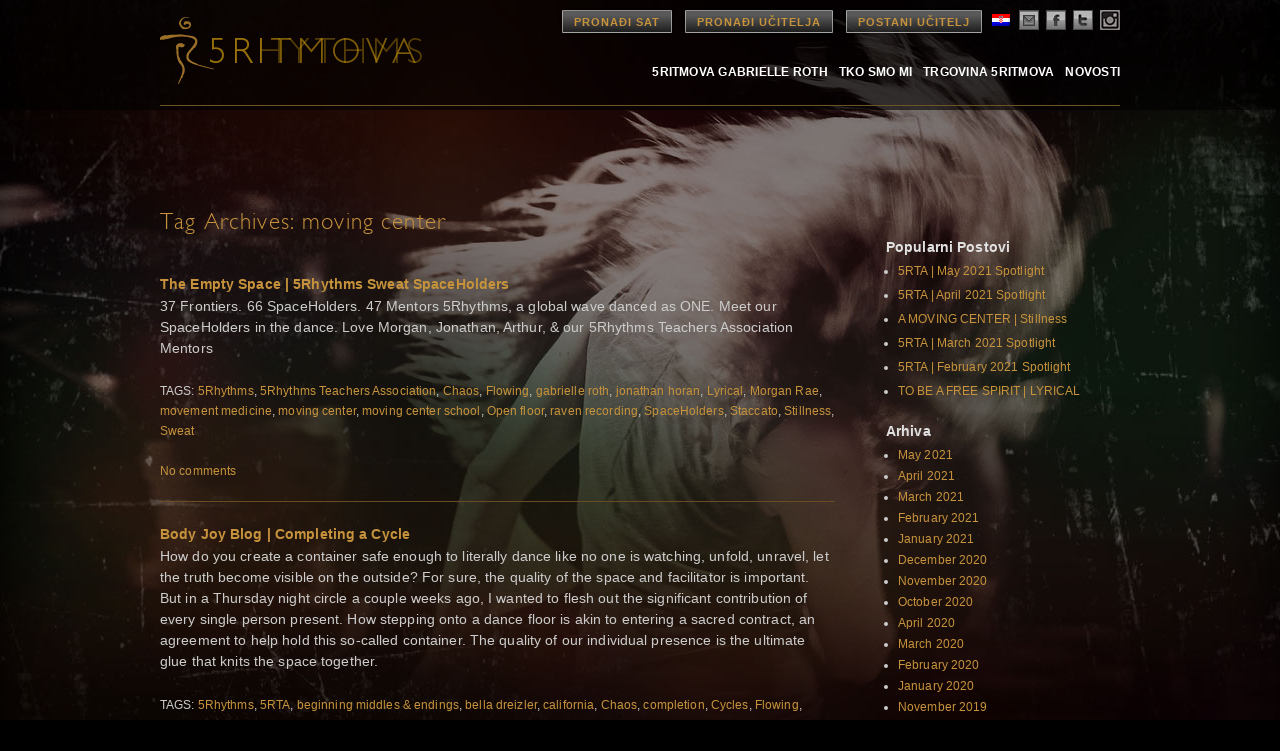

--- FILE ---
content_type: text/html; charset=UTF-8
request_url: https://www.5rhythms.com/hr/tag/moving-center-hr/
body_size: 12624
content:

<!DOCTYPE html>
<!--[if IE 6]>
<html id="ie6" lang="hr">
<![endif]-->
<!--[if IE 7]>
<html id="ie7" lang="hr">
<![endif]-->
<!--[if IE 8]>
<html id="ie8" lang="hr">
<![endif]-->
<!--[if !(IE 6) | !(IE 7) | !(IE 8)  ]><!-->
<html lang="hr">
<!--<![endif]-->
<head>
<meta charset="UTF-8" />
<title>
5Ritmova | moving center</title>

<link rel="stylesheet" href="https://www.5rhythms.com/wp-content/plugins/sitepress-multilingual-cms/res/css/language-selector.css?v=3.1.5" type="text/css" media="all" />

<meta name="keywords" content="5Ritmova | moving center, 5Rhythms, 5Rhythms Teachers Association, Chaos, Flowing, gabrielle roth, jonathan horan, Lyrical, Morgan Rae, movement medicine, moving center, moving center school, Open floor, raven recording, SpaceHolders, Staccato, Stillness, Sweat" >
<meta name="description" content="5Ritmova | moving center - 37 Frontiers. 66 SpaceHolders. 47 Mentors 5Rhythms, a global wave danced as ONE. Meet our SpaceHolders in the dance. Love Morgan, Jonathan, Arthur, &#038; our 5Rhythms Teachers Association Mentors" />

<link rel="image_src" href="https://www.5rhythms.com/wp-content/uploads/emptyspace.jpg" />

<meta property="og:site_name" content="5Ritmova | moving center" />
<meta property="og:type" content="article" />
<meta property="og:title" content="5Ritmova | moving center" />
<meta property="og:url" content="https://www.5rhythms.com/hr/news-hr/the-empty-space-5rhythms-sweat-spaceholders/"/>
<meta property="og:description" content="5Ritmova | moving center - 37 Frontiers. 66 SpaceHolders. 47 Mentors 5Rhythms, a global wave danced as ONE. Meet our SpaceHolders in the dance. Love Morgan, Jonathan, Arthur, &#038; our 5Rhythms Teachers Association Mentors" />
<meta property="og:image" content="https://www.5rhythms.com/wp-content/uploads/emptyspace.jpg" />

<meta name="apple-itunes-app" content="app-id=1190391524">

<link rel="shortcut icon" href="https://www.5rhythms.com/hr//favicon.ico" />

<link rel="profile" href="http://gmpg.org/xfn/11" />
<link rel="stylesheet" type="text/css" media="all" href="https://www.5rhythms.com/wp-content/themes/5R/style.css" />
<link rel="stylesheet" type="text/css" media="all" href="https://www.5rhythms.com/wp-content/themes/5R/typography.css" />
<link rel="stylesheet" type="text/css" media="all" href='https://www.5rhythms.com/wp-content/themes/5R/jquery-ui.css' />

<link rel="pingback" href="https://www.5rhythms.com/xmlrpc.php" />
<!--[if IE]>
   <style type="text/css">
   header[role=banner] {
        background-image: url('https://www.5rhythms.com/wp-content/themes/5R/images/bg-header.png');

    }
    footer[role=banner] #mailing-list{
       background:transparent;
       filter:progid:DXImageTransform.Microsoft.gradient(startColorstr=#6062461a,endColorstr=#6062461a);
       zoom: 1;
    }


    </style>
<![endif]-->

<!--[if lte IE 7]>
    <script type="text/javascript">
      window.location = "https://www.5rhythms.com/hr//ie.php";
    </script>
 <![endif]-->

<!--[if IE]>
<script src="https://www.5rhythms.com/wp-content/themes/5R/js/selectivizr-min.js" type="text/javascript"></script>
<![endif]-->

<!--[if lt IE 9]>
<script src="https://www.5rhythms.com/wp-content/themes/5R/js/html5.js" type="text/javascript"></script>
<![endif]-->
<meta name='robots' content='max-image-preview:large' />
<link rel='dns-prefetch' href='//www.5rhythms.com' />
<link rel="alternate" type="application/rss+xml" title="5Ritmova &raquo; Feed" href="https://www.5rhythms.com/hr/feed/" />
<link rel="alternate" type="application/rss+xml" title="5Ritmova &raquo; Comments Feed" href="https://www.5rhythms.com/hr/comments/feed/" />
<link rel="alternate" type="application/rss+xml" title="5Ritmova &raquo; moving center @hr Tag Feed" href="https://www.5rhythms.com/hr/tag/moving-center-hr/feed/" />
<script type="text/javascript">
window._wpemojiSettings = {"baseUrl":"https:\/\/s.w.org\/images\/core\/emoji\/14.0.0\/72x72\/","ext":".png","svgUrl":"https:\/\/s.w.org\/images\/core\/emoji\/14.0.0\/svg\/","svgExt":".svg","source":{"concatemoji":"https:\/\/www.5rhythms.com\/wp-includes\/js\/wp-emoji-release.min.js?ver=6.2.2"}};
/*! This file is auto-generated */
!function(e,a,t){var n,r,o,i=a.createElement("canvas"),p=i.getContext&&i.getContext("2d");function s(e,t){p.clearRect(0,0,i.width,i.height),p.fillText(e,0,0);e=i.toDataURL();return p.clearRect(0,0,i.width,i.height),p.fillText(t,0,0),e===i.toDataURL()}function c(e){var t=a.createElement("script");t.src=e,t.defer=t.type="text/javascript",a.getElementsByTagName("head")[0].appendChild(t)}for(o=Array("flag","emoji"),t.supports={everything:!0,everythingExceptFlag:!0},r=0;r<o.length;r++)t.supports[o[r]]=function(e){if(p&&p.fillText)switch(p.textBaseline="top",p.font="600 32px Arial",e){case"flag":return s("\ud83c\udff3\ufe0f\u200d\u26a7\ufe0f","\ud83c\udff3\ufe0f\u200b\u26a7\ufe0f")?!1:!s("\ud83c\uddfa\ud83c\uddf3","\ud83c\uddfa\u200b\ud83c\uddf3")&&!s("\ud83c\udff4\udb40\udc67\udb40\udc62\udb40\udc65\udb40\udc6e\udb40\udc67\udb40\udc7f","\ud83c\udff4\u200b\udb40\udc67\u200b\udb40\udc62\u200b\udb40\udc65\u200b\udb40\udc6e\u200b\udb40\udc67\u200b\udb40\udc7f");case"emoji":return!s("\ud83e\udef1\ud83c\udffb\u200d\ud83e\udef2\ud83c\udfff","\ud83e\udef1\ud83c\udffb\u200b\ud83e\udef2\ud83c\udfff")}return!1}(o[r]),t.supports.everything=t.supports.everything&&t.supports[o[r]],"flag"!==o[r]&&(t.supports.everythingExceptFlag=t.supports.everythingExceptFlag&&t.supports[o[r]]);t.supports.everythingExceptFlag=t.supports.everythingExceptFlag&&!t.supports.flag,t.DOMReady=!1,t.readyCallback=function(){t.DOMReady=!0},t.supports.everything||(n=function(){t.readyCallback()},a.addEventListener?(a.addEventListener("DOMContentLoaded",n,!1),e.addEventListener("load",n,!1)):(e.attachEvent("onload",n),a.attachEvent("onreadystatechange",function(){"complete"===a.readyState&&t.readyCallback()})),(e=t.source||{}).concatemoji?c(e.concatemoji):e.wpemoji&&e.twemoji&&(c(e.twemoji),c(e.wpemoji)))}(window,document,window._wpemojiSettings);
</script>
<style type="text/css">
img.wp-smiley,
img.emoji {
	display: inline !important;
	border: none !important;
	box-shadow: none !important;
	height: 1em !important;
	width: 1em !important;
	margin: 0 0.07em !important;
	vertical-align: -0.1em !important;
	background: none !important;
	padding: 0 !important;
}
</style>
	<link rel='stylesheet' id='sbi_styles-css' href='https://www.5rhythms.com/wp-content/plugins/instagram-feed/css/sbi-styles.min.css?ver=6.1.5' type='text/css' media='all' />
<link rel='stylesheet' id='flagallery-css' href='https://www.5rhythms.com/wp-content/plugins/flash-album-gallery/assets/flagallery.css?ver=6.0.2' type='text/css' media='all' />
<link rel='stylesheet' id='wp-block-library-css' href='https://www.5rhythms.com/wp-includes/css/dist/block-library/style.min.css?ver=6.2.2' type='text/css' media='all' />
<link rel='stylesheet' id='classic-theme-styles-css' href='https://www.5rhythms.com/wp-includes/css/classic-themes.min.css?ver=6.2.2' type='text/css' media='all' />
<style id='global-styles-inline-css' type='text/css'>
body{--wp--preset--color--black: #000000;--wp--preset--color--cyan-bluish-gray: #abb8c3;--wp--preset--color--white: #ffffff;--wp--preset--color--pale-pink: #f78da7;--wp--preset--color--vivid-red: #cf2e2e;--wp--preset--color--luminous-vivid-orange: #ff6900;--wp--preset--color--luminous-vivid-amber: #fcb900;--wp--preset--color--light-green-cyan: #7bdcb5;--wp--preset--color--vivid-green-cyan: #00d084;--wp--preset--color--pale-cyan-blue: #8ed1fc;--wp--preset--color--vivid-cyan-blue: #0693e3;--wp--preset--color--vivid-purple: #9b51e0;--wp--preset--gradient--vivid-cyan-blue-to-vivid-purple: linear-gradient(135deg,rgba(6,147,227,1) 0%,rgb(155,81,224) 100%);--wp--preset--gradient--light-green-cyan-to-vivid-green-cyan: linear-gradient(135deg,rgb(122,220,180) 0%,rgb(0,208,130) 100%);--wp--preset--gradient--luminous-vivid-amber-to-luminous-vivid-orange: linear-gradient(135deg,rgba(252,185,0,1) 0%,rgba(255,105,0,1) 100%);--wp--preset--gradient--luminous-vivid-orange-to-vivid-red: linear-gradient(135deg,rgba(255,105,0,1) 0%,rgb(207,46,46) 100%);--wp--preset--gradient--very-light-gray-to-cyan-bluish-gray: linear-gradient(135deg,rgb(238,238,238) 0%,rgb(169,184,195) 100%);--wp--preset--gradient--cool-to-warm-spectrum: linear-gradient(135deg,rgb(74,234,220) 0%,rgb(151,120,209) 20%,rgb(207,42,186) 40%,rgb(238,44,130) 60%,rgb(251,105,98) 80%,rgb(254,248,76) 100%);--wp--preset--gradient--blush-light-purple: linear-gradient(135deg,rgb(255,206,236) 0%,rgb(152,150,240) 100%);--wp--preset--gradient--blush-bordeaux: linear-gradient(135deg,rgb(254,205,165) 0%,rgb(254,45,45) 50%,rgb(107,0,62) 100%);--wp--preset--gradient--luminous-dusk: linear-gradient(135deg,rgb(255,203,112) 0%,rgb(199,81,192) 50%,rgb(65,88,208) 100%);--wp--preset--gradient--pale-ocean: linear-gradient(135deg,rgb(255,245,203) 0%,rgb(182,227,212) 50%,rgb(51,167,181) 100%);--wp--preset--gradient--electric-grass: linear-gradient(135deg,rgb(202,248,128) 0%,rgb(113,206,126) 100%);--wp--preset--gradient--midnight: linear-gradient(135deg,rgb(2,3,129) 0%,rgb(40,116,252) 100%);--wp--preset--duotone--dark-grayscale: url('#wp-duotone-dark-grayscale');--wp--preset--duotone--grayscale: url('#wp-duotone-grayscale');--wp--preset--duotone--purple-yellow: url('#wp-duotone-purple-yellow');--wp--preset--duotone--blue-red: url('#wp-duotone-blue-red');--wp--preset--duotone--midnight: url('#wp-duotone-midnight');--wp--preset--duotone--magenta-yellow: url('#wp-duotone-magenta-yellow');--wp--preset--duotone--purple-green: url('#wp-duotone-purple-green');--wp--preset--duotone--blue-orange: url('#wp-duotone-blue-orange');--wp--preset--font-size--small: 13px;--wp--preset--font-size--medium: 20px;--wp--preset--font-size--large: 36px;--wp--preset--font-size--x-large: 42px;--wp--preset--spacing--20: 0.44rem;--wp--preset--spacing--30: 0.67rem;--wp--preset--spacing--40: 1rem;--wp--preset--spacing--50: 1.5rem;--wp--preset--spacing--60: 2.25rem;--wp--preset--spacing--70: 3.38rem;--wp--preset--spacing--80: 5.06rem;--wp--preset--shadow--natural: 6px 6px 9px rgba(0, 0, 0, 0.2);--wp--preset--shadow--deep: 12px 12px 50px rgba(0, 0, 0, 0.4);--wp--preset--shadow--sharp: 6px 6px 0px rgba(0, 0, 0, 0.2);--wp--preset--shadow--outlined: 6px 6px 0px -3px rgba(255, 255, 255, 1), 6px 6px rgba(0, 0, 0, 1);--wp--preset--shadow--crisp: 6px 6px 0px rgba(0, 0, 0, 1);}:where(.is-layout-flex){gap: 0.5em;}body .is-layout-flow > .alignleft{float: left;margin-inline-start: 0;margin-inline-end: 2em;}body .is-layout-flow > .alignright{float: right;margin-inline-start: 2em;margin-inline-end: 0;}body .is-layout-flow > .aligncenter{margin-left: auto !important;margin-right: auto !important;}body .is-layout-constrained > .alignleft{float: left;margin-inline-start: 0;margin-inline-end: 2em;}body .is-layout-constrained > .alignright{float: right;margin-inline-start: 2em;margin-inline-end: 0;}body .is-layout-constrained > .aligncenter{margin-left: auto !important;margin-right: auto !important;}body .is-layout-constrained > :where(:not(.alignleft):not(.alignright):not(.alignfull)){max-width: var(--wp--style--global--content-size);margin-left: auto !important;margin-right: auto !important;}body .is-layout-constrained > .alignwide{max-width: var(--wp--style--global--wide-size);}body .is-layout-flex{display: flex;}body .is-layout-flex{flex-wrap: wrap;align-items: center;}body .is-layout-flex > *{margin: 0;}:where(.wp-block-columns.is-layout-flex){gap: 2em;}.has-black-color{color: var(--wp--preset--color--black) !important;}.has-cyan-bluish-gray-color{color: var(--wp--preset--color--cyan-bluish-gray) !important;}.has-white-color{color: var(--wp--preset--color--white) !important;}.has-pale-pink-color{color: var(--wp--preset--color--pale-pink) !important;}.has-vivid-red-color{color: var(--wp--preset--color--vivid-red) !important;}.has-luminous-vivid-orange-color{color: var(--wp--preset--color--luminous-vivid-orange) !important;}.has-luminous-vivid-amber-color{color: var(--wp--preset--color--luminous-vivid-amber) !important;}.has-light-green-cyan-color{color: var(--wp--preset--color--light-green-cyan) !important;}.has-vivid-green-cyan-color{color: var(--wp--preset--color--vivid-green-cyan) !important;}.has-pale-cyan-blue-color{color: var(--wp--preset--color--pale-cyan-blue) !important;}.has-vivid-cyan-blue-color{color: var(--wp--preset--color--vivid-cyan-blue) !important;}.has-vivid-purple-color{color: var(--wp--preset--color--vivid-purple) !important;}.has-black-background-color{background-color: var(--wp--preset--color--black) !important;}.has-cyan-bluish-gray-background-color{background-color: var(--wp--preset--color--cyan-bluish-gray) !important;}.has-white-background-color{background-color: var(--wp--preset--color--white) !important;}.has-pale-pink-background-color{background-color: var(--wp--preset--color--pale-pink) !important;}.has-vivid-red-background-color{background-color: var(--wp--preset--color--vivid-red) !important;}.has-luminous-vivid-orange-background-color{background-color: var(--wp--preset--color--luminous-vivid-orange) !important;}.has-luminous-vivid-amber-background-color{background-color: var(--wp--preset--color--luminous-vivid-amber) !important;}.has-light-green-cyan-background-color{background-color: var(--wp--preset--color--light-green-cyan) !important;}.has-vivid-green-cyan-background-color{background-color: var(--wp--preset--color--vivid-green-cyan) !important;}.has-pale-cyan-blue-background-color{background-color: var(--wp--preset--color--pale-cyan-blue) !important;}.has-vivid-cyan-blue-background-color{background-color: var(--wp--preset--color--vivid-cyan-blue) !important;}.has-vivid-purple-background-color{background-color: var(--wp--preset--color--vivid-purple) !important;}.has-black-border-color{border-color: var(--wp--preset--color--black) !important;}.has-cyan-bluish-gray-border-color{border-color: var(--wp--preset--color--cyan-bluish-gray) !important;}.has-white-border-color{border-color: var(--wp--preset--color--white) !important;}.has-pale-pink-border-color{border-color: var(--wp--preset--color--pale-pink) !important;}.has-vivid-red-border-color{border-color: var(--wp--preset--color--vivid-red) !important;}.has-luminous-vivid-orange-border-color{border-color: var(--wp--preset--color--luminous-vivid-orange) !important;}.has-luminous-vivid-amber-border-color{border-color: var(--wp--preset--color--luminous-vivid-amber) !important;}.has-light-green-cyan-border-color{border-color: var(--wp--preset--color--light-green-cyan) !important;}.has-vivid-green-cyan-border-color{border-color: var(--wp--preset--color--vivid-green-cyan) !important;}.has-pale-cyan-blue-border-color{border-color: var(--wp--preset--color--pale-cyan-blue) !important;}.has-vivid-cyan-blue-border-color{border-color: var(--wp--preset--color--vivid-cyan-blue) !important;}.has-vivid-purple-border-color{border-color: var(--wp--preset--color--vivid-purple) !important;}.has-vivid-cyan-blue-to-vivid-purple-gradient-background{background: var(--wp--preset--gradient--vivid-cyan-blue-to-vivid-purple) !important;}.has-light-green-cyan-to-vivid-green-cyan-gradient-background{background: var(--wp--preset--gradient--light-green-cyan-to-vivid-green-cyan) !important;}.has-luminous-vivid-amber-to-luminous-vivid-orange-gradient-background{background: var(--wp--preset--gradient--luminous-vivid-amber-to-luminous-vivid-orange) !important;}.has-luminous-vivid-orange-to-vivid-red-gradient-background{background: var(--wp--preset--gradient--luminous-vivid-orange-to-vivid-red) !important;}.has-very-light-gray-to-cyan-bluish-gray-gradient-background{background: var(--wp--preset--gradient--very-light-gray-to-cyan-bluish-gray) !important;}.has-cool-to-warm-spectrum-gradient-background{background: var(--wp--preset--gradient--cool-to-warm-spectrum) !important;}.has-blush-light-purple-gradient-background{background: var(--wp--preset--gradient--blush-light-purple) !important;}.has-blush-bordeaux-gradient-background{background: var(--wp--preset--gradient--blush-bordeaux) !important;}.has-luminous-dusk-gradient-background{background: var(--wp--preset--gradient--luminous-dusk) !important;}.has-pale-ocean-gradient-background{background: var(--wp--preset--gradient--pale-ocean) !important;}.has-electric-grass-gradient-background{background: var(--wp--preset--gradient--electric-grass) !important;}.has-midnight-gradient-background{background: var(--wp--preset--gradient--midnight) !important;}.has-small-font-size{font-size: var(--wp--preset--font-size--small) !important;}.has-medium-font-size{font-size: var(--wp--preset--font-size--medium) !important;}.has-large-font-size{font-size: var(--wp--preset--font-size--large) !important;}.has-x-large-font-size{font-size: var(--wp--preset--font-size--x-large) !important;}
.wp-block-navigation a:where(:not(.wp-element-button)){color: inherit;}
:where(.wp-block-columns.is-layout-flex){gap: 2em;}
.wp-block-pullquote{font-size: 1.5em;line-height: 1.6;}
</style>
<link rel='stylesheet' id='contact-form-7-css' href='https://www.5rhythms.com/wp-content/plugins/contact-form-7/includes/css/styles.css?ver=5.7.7' type='text/css' media='all' />
<link rel='stylesheet' id='email-subscribers-css' href='https://www.5rhythms.com/wp-content/plugins/email-subscribers/lite/public/css/email-subscribers-public.css?ver=5.6.8' type='text/css' media='all' />
<script type='text/javascript' src='https://www.5rhythms.com/wp-includes/js/jquery/jquery.min.js?ver=3.6.4' id='jquery-core-js'></script>
<script type='text/javascript' src='https://www.5rhythms.com/wp-includes/js/jquery/jquery-migrate.min.js?ver=3.4.0' id='jquery-migrate-js'></script>
<link rel="https://api.w.org/" href="https://www.5rhythms.com/wp-json/" /><link rel="alternate" type="application/json" href="https://www.5rhythms.com/wp-json/wp/v2/tags/933" /><link rel="EditURI" type="application/rsd+xml" title="RSD" href="https://www.5rhythms.com/xmlrpc.php?rsd" />
<link rel="wlwmanifest" type="application/wlwmanifest+xml" href="https://www.5rhythms.com/wp-includes/wlwmanifest.xml" />
<meta name="generator" content="WordPress 6.2.2" />
<meta name="cdp-version" content="1.3.6" /><meta name="generator" content="WPML ver:3.1.5 stt:22,39,1,2;0" />
<link rel="alternate" hreflang="en-US" href="https://www.5rhythms.com/tag/moving-center/" />
<link rel="alternate" hreflang="hr" href="https://www.5rhythms.com/hr/tag/moving-center-hr/" />
<link rel="alternate" hreflang="es-ES" href="https://www.5rhythms.com/es/tag/moving-center-es/" />

<!-- <meta name='Grand Flagallery' content='6.0.2' /> -->

<style type="text/css">																						
</style>
<!-- Meta Pixel Code -->
<script type='text/javascript'>
!function(f,b,e,v,n,t,s){if(f.fbq)return;n=f.fbq=function(){n.callMethod?
n.callMethod.apply(n,arguments):n.queue.push(arguments)};if(!f._fbq)f._fbq=n;
n.push=n;n.loaded=!0;n.version='2.0';n.queue=[];t=b.createElement(e);t.async=!0;
t.src=v;s=b.getElementsByTagName(e)[0];s.parentNode.insertBefore(t,s)}(window,
document,'script','https://connect.facebook.net/en_US/fbevents.js?v=next');
</script>
<!-- End Meta Pixel Code -->

      <script type='text/javascript'>
        var url = window.location.href + '?ob=open-bridge';
        fbq('set', 'openbridge', '1122705984483620', url);
      </script>
    <script type='text/javascript'>fbq('init', '1122705984483620', {}, {
    "agent": "wordpress-6.2.2-3.0.11"
})</script><script type='text/javascript'>
    fbq('track', 'PageView', []);
  </script>
<!-- Meta Pixel Code -->
<noscript>
<img height="1" width="1" style="display:none" alt="fbpx"
src="https://www.facebook.com/tr?id=1122705984483620&ev=PageView&noscript=1" />
</noscript>
<!-- End Meta Pixel Code -->
<style type="text/css">.recentcomments a{display:inline !important;padding:0 !important;margin:0 !important;}</style><script type='text/javascript' src='https://www.5rhythms.com/wp-content/themes/5R/js/GoogleAnalytics.js'></script>
<script type='text/javascript' src="https://www.5rhythms.com/wp-content/themes/5R/js/jquery.min.js"></script>
<script type='text/javascript' src='https://www.5rhythms.com/wp-content/themes/5R/js/jquery-ui.min.js'></script>

<script src="https://www.5rhythms.com/wp-content/themes/5R/js/popup.js"></script>


<script type="text/javascript">
jQuery(document).ready(function()
{
		$( '#site-fade' ).fadeIn("medium");
});
</script>

<style type="text/css">
#site-fade { display:none; }
</style>

<style>
section.logosec {
  position: relative;
  float:left;
}

section.logosec img {
	position: absolute;
}

.logo img.top {
	opacity: 0;
	animation-name: fadeIn;
	animation-timing-function: ease-in-out;
	animation-iteration-count: infinite;
	animation-duration: 5s;
	animation-direction: alternate;
	animation-delay: 1s;
	animation-fill-mode: forwards;
}

.logo img.bottom {
	animation-name: fadeOut;
	animation-timing-function: ease-in-out;
	animation-iteration-count: infinite;
	animation-duration: 5s;
	animation-direction: alternate;
	animation-delay: 1s;
	animation-fill-mode: forwards;
}

@keyframes fadeOut {
	0% {
		opacity: 1;
	}
	25% {
		opacity: 1;
	}
	75% {
		opacity: 0;
	}
	100% {
		opacity: 0;
	}
}

@keyframes fadeIn {
	0% {
		opacity: 0;
	}
	25% {
		opacity: 0;
	}
	75% {
		opacity: 1;
	}
	100% {
		opacity: 1;
	}
}
</style>
</head>

<body class="archive tag tag-moving-center-hr tag-933" id="the-empty-space-5rhythms-sweat-spaceholders">

<!-- ////////////////////////// BEGIN GLOBAL WRAPPER //////////////////////////-->
<div id="container">
<div id="global-wrap">
<div class="wrapper the-empty-space-5rhythms-sweat-spaceholders ">
<!--header-->
<header role="banner">
  <div class="site-header">
    <!--logo-->
    		<section class="logosec">
			<div class="logo"> <a href="https://www.5rhythms.com/hr/" title="5Ritmova" rel="home" > <img class="bottom" src="https://www.5rhythms.com/wp-content/themes/5R/images/5r-logo.png"><img class="top" src="https://www.5rhythms.com/wp-content/themes/5R/images/5r-logo-hr.png"> </a> </div>
		</section>
	    <!--main-nav-->
    <nav id="access" role="navigation">

      <!--top nav-->
      <div class="top-navigation">

      <a href="https://www.5rhythms.com/hr//EventSearch.php" class="btn dark">PRONAĐI SAT</a>
      <a href="https://www.5rhythms.com/hr//TeacherSearch.php" class="btn dark">PRONAĐI UČITELJA</a>
      <a href="https://www.5rhythms.com/hr//gabrielle-roths-5rhythms/the-dancing-path/teacher-trainings/" class="btn dark">POSTANI UČITELJ</a>
        <ul class="social-links">
          <li><div id="lang_sel"  >
    <ul>
        <li><a href="#" class="lang_sel_sel icl-hr">
                            
            <img  class="iclflag" src="https://www.5rhythms.com/wp-content/plugins/sitepress-multilingual-cms/res/flags/hr.png" alt="hr"  title="Hrvatski" />                                
            &nbsp;</a>                                    
            <ul>
                                                <li class="icl-en">          
                    <a href="https://www.5rhythms.com/tag/moving-center/">
                                    
                    <img  class="iclflag" src="https://www.5rhythms.com/wp-content/plugins/sitepress-multilingual-cms/res/flags/en.png" alt="en" title="English" />&nbsp;                    
                                                            </a>
                </li>
                                <li class="icl-es">          
                    <a href="https://www.5rhythms.com/es/tag/moving-center-es/">
                                    
                    <img  class="iclflag" src="https://www.5rhythms.com/wp-content/plugins/sitepress-multilingual-cms/res/flags/es.png" alt="es" title="Español" />&nbsp;                    
                                                            </a>
                </li>
                            </ul>            
             
                    </li>
    </ul>    
</div>
</li>
          <li><a href="#join" class="email" alt="email"  name="modal2"></a></li>
          <li><a href="https://www.facebook.com/5rhythms" class="facebook"  target="_blank" alt="facebook"></a></li>
          <li><a href="https://twitter.com/5Rhythms" target="_blank" class="twitter" alt="twitter"></a></li>
          <li><a href="https://instagram.com/5rhythms/" target="_blank" class="instagram" alt="instagram"></a></li>
        </ul>
      </div>

      <!--main-nav-->
      <ul id="main-navigation">
                 <ul id="menu-primary-navigation-hr" class="menu"><li id="menu-item-5259" class="menu-item menu-item-type-post_type menu-item-object-page menu-item-5259"><a href="https://www.5rhythms.com/hr/gabrielle-roths-5rhythms/">5Ritmova Gabrielle Roth</a></li>
          <li id="menu-item-5261" class="menu-item menu-item-type-post_type menu-item-object-page menu-item-5261"><a href="https://www.5rhythms.com/hr/who-we-are/">Tko smo mi</a></li>
          <li id="menu-item-5265" class="menu-item menu-item-type-post_type menu-item-object-page menu-item-5265"><a href="https://www.5rhythms.com/hr/shop/">Trgovina 5RITMOVA</a></li>
          <li id="menu-item-5267" class="menu-item menu-item-type-taxonomy menu-item-object-category menu-item-5267"><a href="https://www.5rhythms.com/hr/./news-hr/">Novosti</a></li>
        </ul>
            </ul>
    </nav>


<div class="clear"></div>
<div id="secondary-navigation-holder">
    <ul id="secondary-navigation">
      </ul>
</div>

</div>
</header>
<div class="clear"></div>
<div id="site-fade" style="min-height:900px;position:relative;top: 0px;left: 0px; width:100%; height: auto; ">


<div class="container" id="post">
<!-- content -->
    	<div class="content page line-btm">

         
         <div>
         <div class="col-9">

			
				<header class="page-header">
					<h1 class="page-title">Tag Archives: <span>moving center</span></h1>

									</header>

				
								
					<h4 class="entry-title"><a href="https://www.5rhythms.com/hr/news-hr/the-empty-space-5rhythms-sweat-spaceholders/" title="Permalink to The Empty Space | 5Rhythms Sweat SpaceHolders" rel="bookmark">The Empty Space | 5Rhythms Sweat SpaceHolders</a></h4>
                
                <p>37 Frontiers. 66 SpaceHolders. 47 Mentors 5Rhythms, a global wave danced as ONE. Meet our SpaceHolders in the dance. Love Morgan, Jonathan, Arthur, &#038; our 5Rhythms Teachers Association Mentors</p>
              TAGS: <a href="https://www.5rhythms.com/hr/tag/5rhythms-hr/" rel="tag">5Rhythms</a>, <a href="https://www.5rhythms.com/hr/tag/5rhythms-teachers-association-hr/" rel="tag">5Rhythms Teachers Association</a>, <a href="https://www.5rhythms.com/hr/tag/chaos-hr/" rel="tag">Chaos</a>, <a href="https://www.5rhythms.com/hr/tag/flowing-hr/" rel="tag">Flowing</a>, <a href="https://www.5rhythms.com/hr/tag/gabrielle-roth-hr/" rel="tag">gabrielle roth</a>, <a href="https://www.5rhythms.com/hr/tag/jonathan-horan-hr/" rel="tag">jonathan horan</a>, <a href="https://www.5rhythms.com/hr/tag/lyrical-hr/" rel="tag">Lyrical</a>, <a href="https://www.5rhythms.com/hr/tag/morgan-rae-hr/" rel="tag">Morgan Rae</a>, <a href="https://www.5rhythms.com/hr/tag/movement-medicine-hr/" rel="tag">movement medicine</a>, <a href="https://www.5rhythms.com/hr/tag/moving-center-hr/" rel="tag">moving center</a>, <a href="https://www.5rhythms.com/hr/tag/moving-center-school-hr/" rel="tag">moving center school</a>, <a href="https://www.5rhythms.com/hr/tag/open-floor-hr/" rel="tag">Open floor</a>, <a href="https://www.5rhythms.com/hr/tag/raven-recording-hr/" rel="tag">raven recording</a>, <a href="https://www.5rhythms.com/hr/tag/spaceholders-hr/" rel="tag">SpaceHolders</a>, <a href="https://www.5rhythms.com/hr/tag/staccato-hr/" rel="tag">Staccato</a>, <a href="https://www.5rhythms.com/hr/tag/stillness-hr/" rel="tag">Stillness</a>, <a href="https://www.5rhythms.com/hr/tag/sweat-hr/" rel="tag">Sweat</a><div class="clear"></div><br />
              <a href="https://www.5rhythms.com/hr/news-hr/the-empty-space-5rhythms-sweat-spaceholders/#respond"><span class="leave-reply">No comments</span></a>              
                                
                <div class="line"></div>
                				
					<h4 class="entry-title"><a href="https://www.5rhythms.com/hr/news-hr/body-joy-blog-complete-a-cycle/" title="Permalink to Body Joy Blog | Completing a Cycle" rel="bookmark">Body Joy Blog | Completing a Cycle</a></h4>
                
                <p>How do you create a container safe enough to literally dance like no one is watching, unfold, unravel, let the truth become visible on the outside? For sure, the quality of the space and facilitator is important. But in a Thursday night circle a couple weeks ago, I wanted to flesh out the significant contribution of every single person present. How stepping onto a dance floor is akin to entering a sacred contract, an agreement to help hold this so-called container. The quality of our individual presence is the ultimate glue that knits the space together.</p>
              TAGS: <a href="https://www.5rhythms.com/hr/tag/5rhythms-hr/" rel="tag">5Rhythms</a>, <a href="https://www.5rhythms.com/hr/tag/5rta-hr/" rel="tag">5RTA</a>, <a href="https://www.5rhythms.com/hr/tag/beginning-middles-endings-hr/" rel="tag">beginning middles &amp; endings</a>, <a href="https://www.5rhythms.com/hr/tag/bella-dreizler-hr/" rel="tag">bella dreizler</a>, <a href="https://www.5rhythms.com/hr/tag/california-hr/" rel="tag">california</a>, <a href="https://www.5rhythms.com/hr/tag/chaos-hr/" rel="tag">Chaos</a>, <a href="https://www.5rhythms.com/hr/tag/completion-hr/" rel="tag">completion</a>, <a href="https://www.5rhythms.com/hr/tag/cycles-hr/" rel="tag">Cycles</a>, <a href="https://www.5rhythms.com/hr/tag/flowing-hr/" rel="tag">Flowing</a>, <a href="https://www.5rhythms.com/hr/tag/gabrielle-roth-hr/" rel="tag">gabrielle roth</a>, <a href="https://www.5rhythms.com/hr/tag/lyrical-hr/" rel="tag">Lyrical</a>, <a href="https://www.5rhythms.com/hr/tag/moving-center-hr/" rel="tag">moving center</a>, <a href="https://www.5rhythms.com/hr/tag/open-floor-hr/" rel="tag">Open floor</a>, <a href="https://www.5rhythms.com/hr/tag/sacramento-hr/" rel="tag">sacramento</a>, <a href="https://www.5rhythms.com/hr/tag/staccato-hr/" rel="tag">Staccato</a>, <a href="https://www.5rhythms.com/hr/tag/stillness-hr/" rel="tag">Stillness</a><div class="clear"></div><br />
              <a href="https://www.5rhythms.com/hr/news-hr/body-joy-blog-complete-a-cycle/#respond"><span class="leave-reply">No comments</span></a>              
                                
                <div class="line"></div>
                				

		           </div>
           <div class="col-3" style="float:right;">
       <h4>Popularni Postovi</h4>
    <ul>
                      <li style="margin-bottom: 6px;"><a href="https://www.5rhythms.com/hr/news-hr/5rta-may-2021-spotlight/">
          5RTA | May 2021 Spotlight        </a></li>
                      <li style="margin-bottom: 6px;"><a href="https://www.5rhythms.com/hr/news-hr/5rta-april-2021-spotlight/">
          5RTA | April 2021 Spotlight        </a></li>
                      <li style="margin-bottom: 6px;"><a href="https://www.5rhythms.com/hr/news-hr/a-moving-center-stillness/">
          A MOVING CENTER | Stillness        </a></li>
                      <li style="margin-bottom: 6px;"><a href="https://www.5rhythms.com/hr/news-hr/5rta-march-2021-spotlight/">
          5RTA | March 2021 Spotlight        </a></li>
                      <li style="margin-bottom: 6px;"><a href="https://www.5rhythms.com/hr/news-hr/5rta-february-2021-spotlight/">
          5RTA | February 2021 Spotlight        </a></li>
                      <li style="margin-bottom: 6px;"><a href="https://www.5rhythms.com/hr/news-hr/to-be-a-free-spirit-lyrical/">
          TO BE A FREE SPIRIT | LYRICAL        </a></li>
          </ul>
        
    
    
      <h4>Arhiva</h4> 
    <ul>
    	<li><a href='https://www.5rhythms.com/hr/2021/05/'>May 2021</a></li>
	<li><a href='https://www.5rhythms.com/hr/2021/04/'>April 2021</a></li>
	<li><a href='https://www.5rhythms.com/hr/2021/03/'>March 2021</a></li>
	<li><a href='https://www.5rhythms.com/hr/2021/02/'>February 2021</a></li>
	<li><a href='https://www.5rhythms.com/hr/2021/01/'>January 2021</a></li>
	<li><a href='https://www.5rhythms.com/hr/2020/12/'>December 2020</a></li>
	<li><a href='https://www.5rhythms.com/hr/2020/11/'>November 2020</a></li>
	<li><a href='https://www.5rhythms.com/hr/2020/10/'>October 2020</a></li>
	<li><a href='https://www.5rhythms.com/hr/2020/04/'>April 2020</a></li>
	<li><a href='https://www.5rhythms.com/hr/2020/03/'>March 2020</a></li>
	<li><a href='https://www.5rhythms.com/hr/2020/02/'>February 2020</a></li>
	<li><a href='https://www.5rhythms.com/hr/2020/01/'>January 2020</a></li>
	<li><a href='https://www.5rhythms.com/hr/2019/11/'>November 2019</a></li>
	<li><a href='https://www.5rhythms.com/hr/2019/10/'>October 2019</a></li>
	<li><a href='https://www.5rhythms.com/hr/2019/09/'>September 2019</a></li>
	<li><a href='https://www.5rhythms.com/hr/2019/08/'>August 2019</a></li>
	<li><a href='https://www.5rhythms.com/hr/2019/07/'>July 2019</a></li>
	<li><a href='https://www.5rhythms.com/hr/2019/06/'>June 2019</a></li>
	<li><a href='https://www.5rhythms.com/hr/2019/05/'>May 2019</a></li>
	<li><a href='https://www.5rhythms.com/hr/2019/04/'>April 2019</a></li>
	<li><a href='https://www.5rhythms.com/hr/2019/03/'>March 2019</a></li>
	<li><a href='https://www.5rhythms.com/hr/2019/02/'>February 2019</a></li>
	<li><a href='https://www.5rhythms.com/hr/2019/01/'>January 2019</a></li>
	<li><a href='https://www.5rhythms.com/hr/2018/12/'>December 2018</a></li>
	<li><a href='https://www.5rhythms.com/hr/2018/11/'>November 2018</a></li>
	<li><a href='https://www.5rhythms.com/hr/2018/10/'>October 2018</a></li>
	<li><a href='https://www.5rhythms.com/hr/2018/08/'>August 2018</a></li>
	<li><a href='https://www.5rhythms.com/hr/2018/07/'>July 2018</a></li>
	<li><a href='https://www.5rhythms.com/hr/2018/05/'>May 2018</a></li>
	<li><a href='https://www.5rhythms.com/hr/2018/04/'>April 2018</a></li>
	<li><a href='https://www.5rhythms.com/hr/2018/03/'>March 2018</a></li>
	<li><a href='https://www.5rhythms.com/hr/2018/02/'>February 2018</a></li>
	<li><a href='https://www.5rhythms.com/hr/2018/01/'>January 2018</a></li>
	<li><a href='https://www.5rhythms.com/hr/2017/12/'>December 2017</a></li>
	<li><a href='https://www.5rhythms.com/hr/2017/11/'>November 2017</a></li>
	<li><a href='https://www.5rhythms.com/hr/2017/10/'>October 2017</a></li>
	<li><a href='https://www.5rhythms.com/hr/2017/09/'>September 2017</a></li>
	<li><a href='https://www.5rhythms.com/hr/2017/08/'>August 2017</a></li>
	<li><a href='https://www.5rhythms.com/hr/2017/07/'>July 2017</a></li>
	<li><a href='https://www.5rhythms.com/hr/2017/06/'>June 2017</a></li>
	<li><a href='https://www.5rhythms.com/hr/2017/05/'>May 2017</a></li>
	<li><a href='https://www.5rhythms.com/hr/2017/04/'>April 2017</a></li>
	<li><a href='https://www.5rhythms.com/hr/2017/03/'>March 2017</a></li>
	<li><a href='https://www.5rhythms.com/hr/2017/02/'>February 2017</a></li>
	<li><a href='https://www.5rhythms.com/hr/2017/01/'>January 2017</a></li>
	<li><a href='https://www.5rhythms.com/hr/2016/12/'>December 2016</a></li>
	<li><a href='https://www.5rhythms.com/hr/2016/11/'>November 2016</a></li>
	<li><a href='https://www.5rhythms.com/hr/2016/10/'>October 2016</a></li>
	<li><a href='https://www.5rhythms.com/hr/2016/09/'>September 2016</a></li>
	<li><a href='https://www.5rhythms.com/hr/2016/08/'>August 2016</a></li>
	<li><a href='https://www.5rhythms.com/hr/2016/07/'>July 2016</a></li>
	<li><a href='https://www.5rhythms.com/hr/2016/06/'>June 2016</a></li>
	<li><a href='https://www.5rhythms.com/hr/2016/05/'>May 2016</a></li>
	<li><a href='https://www.5rhythms.com/hr/2016/04/'>April 2016</a></li>
	<li><a href='https://www.5rhythms.com/hr/2016/03/'>March 2016</a></li>
	<li><a href='https://www.5rhythms.com/hr/2016/02/'>February 2016</a></li>
	<li><a href='https://www.5rhythms.com/hr/2016/01/'>January 2016</a></li>
	<li><a href='https://www.5rhythms.com/hr/2015/12/'>December 2015</a></li>
	<li><a href='https://www.5rhythms.com/hr/2015/11/'>November 2015</a></li>
	<li><a href='https://www.5rhythms.com/hr/2015/10/'>October 2015</a></li>
	<li><a href='https://www.5rhythms.com/hr/2015/09/'>September 2015</a></li>
	<li><a href='https://www.5rhythms.com/hr/2015/08/'>August 2015</a></li>
	<li><a href='https://www.5rhythms.com/hr/2015/07/'>July 2015</a></li>
    </ul>
    
    <div class="clear"></div>
         </div>
     </div>




<div class="clear"></div>
</div>
			
		</div>
        


        
        
        
 
   <div class="clear"></div>  
<footer role="banner">
<div id="footer_border"></div>

<div id="footer" >

<!-- Mailing List -->
    <div id="mailing-list">
    <div class="content nomargin">
   
    <div class="col-6">
    <h4>PRIJAVI SE I PRIMAJ E-POŠTU</h4><div class="clear"></div>
    Primajte redovne novosti i obavijesti o radionicma i satovima 5Ritmova, pa i više...     </div>
    
    <div class="col-6">
    <a href="#join" class="btn" name="modal">PRIDRUŽI NAM SE SADA</a> 
	<a href="https://teachers.5rhythms.com" class="btn right" target="_blank">Prijava učitelja</a>
	<a href="http://thedancingpath.5rhythms.com" class="btn right middle" target="_blank">Prijava plesača</a>
    </div>
    
    </div>
    </div>
    <!-- end mailing list -->
	
    
    
    <div class="content smallmargin">
   
       <div>
        <ul class="col-2">
                	<li id="menu-item-5301" class="menu-item menu-item-type-post_type menu-item-object-page menu-item-5301"><a href="https://www.5rhythms.com/gabrielle-roths-5rhythms/">5Ritmova Gabrielle Roth</a></li>
<li id="menu-item-5302" class="menu-item menu-item-type-post_type menu-item-object-page menu-item-5302"><a href="https://www.5rhythms.com/hr/gabrielle-roths-5rhythms/what-are-the-5rhythms/">What Are The 5Rhythms</a></li>
<li id="menu-item-5303" class="menu-item menu-item-type-post_type menu-item-object-page menu-item-5303"><a href="https://www.5rhythms.com/hr/gabrielle-roths-5rhythms/why-we-dance-them/">Zašto ih plešemo</a></li>
<li id="menu-item-5304" class="menu-item menu-item-type-post_type menu-item-object-page menu-item-5304"><a href="https://www.5rhythms.com/hr/gabrielle-roths-5rhythms/the-dancing-path/">Plesni Put</a></li>
<li id="menu-item-5305" class="menu-item menu-item-type-post_type menu-item-object-page menu-item-5305"><a href="https://www.5rhythms.com/hr/gabrielle-roths-5rhythms/faqs/">Pitanja i odgovori</a></li>
		       
        </ul>
       
        <ul class="col-2">
        	        		<li id="menu-item-5269" class="menu-item menu-item-type-post_type menu-item-object-page menu-item-5269"><a href="https://www.5rhythms.com/hr/who-we-are/">Tko smo mi</a></li>
<li id="menu-item-5271" class="menu-item menu-item-type-post_type menu-item-object-page menu-item-5271"><a href="https://www.5rhythms.com/hr/who-we-are/5rhythms-global/">5Rhythms Global</a></li>
<li id="menu-item-5273" class="menu-item menu-item-type-post_type menu-item-object-page menu-item-5273"><a href="https://www.5rhythms.com/hr/who-we-are/teacher-communities/">Svijet prakse</a></li>
<li id="menu-item-5275" class="menu-item menu-item-type-post_type menu-item-object-page menu-item-5275"><a href="https://www.5rhythms.com/hr/who-we-are/5rhythms-onetribe/">Naše pleme</a></li>
<li id="menu-item-5277" class="menu-item menu-item-type-post_type menu-item-object-page menu-item-5277"><a href="https://www.5rhythms.com/hr/the-moving-center-new-york/">The Moving Center® New York</a></li>
        	        </ul>
        
         <ul class="col-2">
         	         		<li id="menu-item-5284" class="menu-item menu-item-type-post_type menu-item-object-page menu-item-5284"><a href="https://www.5rhythms.com/hr/shop/">Trgovina 5RITMOVA</a></li>
<li id="menu-item-5286" class="menu-item menu-item-type-custom menu-item-object-custom menu-item-5286"><a href="http://www.shop5rhythms.com/">Raven Recording</a></li>
<li id="menu-item-5288" class="menu-item menu-item-type-post_type menu-item-object-page menu-item-5288"><a href="https://www.5rhythms.com/hr/?page_id=4455">Teatar 5Ritmova</a></li>
<li id="menu-item-5290" class="menu-item menu-item-type-taxonomy menu-item-object-category menu-item-5290"><a href="https://www.5rhythms.com/hr/./news-hr/">Novosti</a></li>
<li id="menu-item-5292" class="menu-item menu-item-type-post_type menu-item-object-page menu-item-5292"><a href="https://www.5rhythms.com/hr/contact/">Contact Us</a></li>
         	        </ul>

         <ul class="col-2">
         	         		<li id="menu-item-5294" class="menu-item menu-item-type-post_type menu-item-object-page menu-item-5294"><a href="https://www.5rhythms.com/hr/credits/">Zahvale</a></li>
<li id="menu-item-5296" class="menu-item menu-item-type-post_type menu-item-object-page menu-item-5296"><a href="https://www.5rhythms.com/hr/privacy/">Privacy Policy</a></li>
<li id="menu-item-5298" class="menu-item menu-item-type-post_type menu-item-object-page menu-item-5298"><a href="https://www.5rhythms.com/hr/terms/">Terms of Use</a></li>
<li id="menu-item-5300" class="menu-item menu-item-type-custom menu-item-object-custom menu-item-5300"><a href="http://www.5rro.org">5RRO</a></li>
         	        </ul>
        
        <div class="col-4">
        <h4>PRIDRUŽI NAM SE NA: <ul class="social-links">
           <li><a href='https://www.facebook.com/5rhythms' class='facebook' alt='facebook' target='_blank'><!-- Facebook --></a></li>
	    <li><a href='https://twitter.com/5Rhythms' class='twitter' alt='twitter' target='_blank'><!-- Twitter --></a></li>
            </ul></h4>
        </div>
            </div>
        
        <div class="clear"></div>
        
        <div class="copyright">&copy; 2026 5Rhythms. Sva prava zadržana   |  5Rhythms, Flowing Staccato Chaos Lyrical Stillness, Sweat Your Prayers, and The Moving Center are registered trademarks.</div>
      
        </div>



    
    
 




</div>
</footer>


<!-- Instagram Feed JS -->
<script type="text/javascript">
var sbiajaxurl = "https://www.5rhythms.com/wp-admin/admin-ajax.php";
</script>
    <!-- Meta Pixel Event Code -->
    <script type='text/javascript'>
        document.addEventListener( 'wpcf7mailsent', function( event ) {
        if( "fb_pxl_code" in event.detail.apiResponse){
          eval(event.detail.apiResponse.fb_pxl_code);
        }
      }, false );
    </script>
    <!-- End Meta Pixel Event Code -->
    <div id='fb-pxl-ajax-code'></div>		<script type="text/javascript">
		/* <![CDATA[ */
			cli_cookiebar_settings='{"animate_speed_hide":"500","animate_speed_show":"500","background":"#fffffff7","border":"#b1a6a6c2","border_on":false,"button_1_button_colour":"#61a229","button_1_button_hover":"#4e8221","button_1_link_colour":"#fff","button_1_as_button":true,"button_1_new_win":false,"button_2_button_colour":"#ffffff","button_2_button_hover":"#cccccc","button_2_link_colour":"#898888","button_2_as_button":false,"button_2_hidebar":false,"button_2_nofollow":false,"button_3_button_colour":"#61a229","button_3_button_hover":"#4e8221","button_3_link_colour":"#fff","button_3_as_button":true,"button_3_new_win":false,"button_4_button_colour":"#ffffff","button_4_button_hover":"#cccccc","button_4_link_colour":"#898888","button_4_as_button":false,"button_7_button_colour":"#61a229","button_7_button_hover":"#4e8221","button_7_link_colour":"#fff","button_7_as_button":true,"button_7_new_win":false,"font_family":"inherit","header_fix":false,"notify_animate_hide":true,"notify_animate_show":false,"notify_div_id":"#cookie-law-info-bar","notify_position_horizontal":"right","notify_position_vertical":"bottom","scroll_close":false,"scroll_close_reload":false,"accept_close_reload":false,"reject_close_reload":false,"showagain_tab":false,"showagain_background":"#fff","showagain_border":"#000","showagain_div_id":"#cookie-law-info-again","showagain_x_position":"100px","text":"#333","show_once_yn":false,"show_once":"10000","logging_on":false,"as_popup":false,"popup_overlay":true,"bar_heading_text":"","cookie_bar_as":"banner","cookie_setting_popup":true,"accept_all":true,"js_script_blocker":false,"popup_showagain_position":"bottom-right","widget_position":"left","button_1_style":[["margin","5px 5px 5px 30px"],["border-radius","0"],["padding","8px 25px 8px 25px"]],"button_2_style":[],"button_3_style":[["margin","5px 5px 5px 5px"],["border-radius","0"],["padding","8px 25px 8px 25px"]],"button_4_style":[["border-bottom","1px solid"],["text-decoration","none"],["text-decoration","none"]],"button_5_style":[["float","right"],["text-decoration","none"],["color","#333"]],"button_7_style":[["margin","5px 5px 5px 30px"],["border-radius","0"],["padding","8px 25px 8px 25px"]],"accept_close_page_navigation":false}';
		/* ]]> */
		</script>
		<script type='text/javascript' id='flagscript-js-extra'>
/* <![CDATA[ */
var FlaGallery = {"ajaxurl":"https:\/\/www.5rhythms.com\/wp-admin\/admin-ajax.php","nonce":"b487d49542","license":"","pack":""};
/* ]]> */
</script>
<script type='text/javascript' src='https://www.5rhythms.com/wp-content/plugins/flash-album-gallery/assets/script.js?ver=6.0.2' id='flagscript-js'></script>
<script type='text/javascript' src='https://www.5rhythms.com/wp-content/plugins/contact-form-7/includes/swv/js/index.js?ver=5.7.7' id='swv-js'></script>
<script type='text/javascript' id='contact-form-7-js-extra'>
/* <![CDATA[ */
var wpcf7 = {"api":{"root":"https:\/\/www.5rhythms.com\/wp-json\/","namespace":"contact-form-7\/v1"}};
/* ]]> */
</script>
<script type='text/javascript' src='https://www.5rhythms.com/wp-content/plugins/contact-form-7/includes/js/index.js?ver=5.7.7' id='contact-form-7-js'></script>
<script type='text/javascript' id='email-subscribers-js-extra'>
/* <![CDATA[ */
var es_data = {"messages":{"es_empty_email_notice":"Please enter email address","es_rate_limit_notice":"You need to wait for some time before subscribing again","es_single_optin_success_message":"Successfully Subscribed.","es_email_exists_notice":"Email Address already exists!","es_unexpected_error_notice":"Oops.. Unexpected error occurred.","es_invalid_email_notice":"Invalid email address","es_try_later_notice":"Please try after some time"},"es_ajax_url":"https:\/\/www.5rhythms.com\/wp-admin\/admin-ajax.php"};
/* ]]> */
</script>
<script type='text/javascript' src='https://www.5rhythms.com/wp-content/plugins/email-subscribers/lite/public/js/email-subscribers-public.js?ver=5.6.8' id='email-subscribers-js'></script>
<script type='text/javascript' id='sitepress-js-extra'>
/* <![CDATA[ */
var icl_vars = {"current_language":"hr","icl_home":"https:\/\/www.5rhythms.com\/hr\/"};
/* ]]> */
</script>
<script type='text/javascript' src='https://www.5rhythms.com/wp-content/plugins/sitepress-multilingual-cms/res/js/sitepress.js?ver=6.2.2' id='sitepress-js'></script>
</div>
</div>
</div>
<!--end wrapper-->
<!--
<script defer src="https://app.fastbots.ai/embed.js" data-bot-id="cm2er4cvw1dg5n8bk95ztmbp3"></script>
-->

  
<!-- DISPLAY NEWSLETTER SIGNUP GLOBALLY -->

<div id="mask"></div>
<div id="boxes">
<div id="join" class="window">
<a href="#" class="close">Close it</a>
<div class="dialog-inner">
   
<h1>Prijava za newsletter i e-poštu</h1><br />
<span>Želite li od nas primati  newsletter i e-poštu, molimo ispunite ovaj obrazac i pošaljite nam ga:</span>
<div class="clear"></div>
<span><em>* Obavezna Polja</em></span>


<script type="text/javascript" src="//app.icontact.com/icp/static/form/javascripts/validation-captcha.js"></script>

<script type="text/javascript" src="//app.icontact.com/icp/static/form/javascripts/tracking.js"></script>

<link rel="stylesheet" type="text/css" href="//app.icontact.com/icp/static/human/css/signupBuilder/formGlobalStyles.css">


<style type="text/css" id="signupBuilderStyles">
#ic_signupform .elcontainer {
   background: #000000;
   text-align: left;

   padding: 10px 10px;
   border-radius: 0px;
   border: 1px solid #C23C33;
   font-size: 12px;
   color: #ba8c00;
}

#ic_signupform .elcontainer.center-aligned .formEl { 
	margin-right: auto;
	margin-left: auto; 
}

#ic_signupform .elcontainer.right-aligned .formEl { 
	margin-left: auto; 
}

#ic_signupform .form-header {
   
      display: none;
   
   background: #ffffff;
   margin-top: -10px;
   margin-left: -10px;
   margin-right: -10px;
   margin-bottom: 10px; /* using padding on purpose */
   padding-top: 20px;
   padding-right: 10px;
   padding-bottom: 20px;
   padding-left: 10px;
   border-radius: calc(0px - 1px) calc(0px - 1px) 0 0;
   text-align: center;
   font-size: 150%;
   color: #333333;
   border-bottom: 1px solid #dddddd;
}
#ic_signupform .elcontainer h3 {
  font-family: Arial, Helvetica, sans-serif !important;
}
#ic_signupform .elcontainer.inline-label-left .formEl.fieldtype-input label,
#ic_signupform .elcontainer.inline-label-left .formEl.fieldtype-dropdown label,
#ic_signupform .elcontainer.inline-label-left .formEl.fieldtype-radio h3,
#ic_signupform .elcontainer.inline-label-left .formEl.fieldtype-checkbox h3,
#ic_signupform .elcontainer.inline-label-right .formEl.fieldtype-input label,
#ic_signupform .elcontainer.inline-label-right .formEl.fieldtype-dropdown label,
#ic_signupform .elcontainer.inline-label-right .formEl.fieldtype-radio h3,
#ic_signupform .elcontainer.inline-label-right .formEl.fieldtype-checkbox h3 {
   width: 40%;
}
	   
#ic_signupform .elcontainer.inline-label-left .formEl.fieldtype-radio h3,
#ic_signupform .elcontainer.inline-label-left .formEl.fieldtype-checkbox h3,
#ic_signupform .elcontainer.inline-label-right .formEl.fieldtype-radio h3,
#ic_signupform .elcontainer.inline-label-right .formEl.fieldtype-checkbox h3 {
   line-height: 3em; 
}

#ic_signupform .elcontainer.tight.inline-label-left .formEl.fieldtype-radio h3,
#ic_signupform .elcontainer.tight.inline-label-left .formEl.fieldtype-checkbox h3,
#ic_signupform .elcontainer.tight.inline-label-right .formEl.fieldtype-radio h3,
#ic_signupform .elcontainer.tight.inline-label-right .formEl.fieldtype-checkbox h3 {
   line-height: 2em; 
}

#ic_signupform .elcontainer.generous.inline-label-left .formEl.fieldtype-radio h3,
#ic_signupform .elcontainer.generous.inline-label-left .formEl.fieldtype-checkbox h3,
#ic_signupform .elcontainer.generous.inline-label-right .formEl.fieldtype-radio h3,
#ic_signupform .elcontainer.generous.inline-label-right .formEl.fieldtype-checkbox h3 {
   line-height: 4em; 
}

#ic_signupform .elcontainer.inline-label-left .formEl input[type="text"],
#ic_signupform .elcontainer.inline-label-left .formEl select,
#ic_signupform .elcontainer.inline-label-left .formEl.fieldtype-radio .option-container,
#ic_signupform .elcontainer.inline-label-left .formEl.fieldtype-checkbox .option-container,
#ic_signupform .elcontainer.inline-label-right .formEl input[type="text"],
#ic_signupform .elcontainer.inline-label-right .formEl select,
#ic_signupform .elcontainer.inline-label-right .formEl.fieldtype-radio .option-container,
#ic_signupform .elcontainer.inline-label-right .formEl.fieldtype-checkbox .option-container {
   width: 60%;
}

#ic_signupform .elcontainer.hidden-label .formEl.required:before {
   color: #000000;
}
	   
#ic_signupform .elcontainer .formEl {
   font-size: 1em;
}

#ic_signupform .elcontainer .formEl.fieldtype-input label,
#ic_signupform .elcontainer .formEl.fieldtype-dropdown label,
#ic_signupform .elcontainer .formEl.fieldtype-radio h3,
#ic_signupform .elcontainer .formEl.fieldtype-checkbox h3 {
   font-size: 100%;
   font-weight: bold;
   color: #ba8c00;
}

#ic_signupform .elcontainer .formEl.fieldtype-input input[type="text"],
#ic_signupform .elcontainer .formEl.fieldtype-dropdown select {
   background-color: #ffffff;
   border: 1px solid #666666;
   border-radius: 0px;
}
	   
#ic_signupform .elcontainer .formEl.fieldtype-input input[type="text"],
#ic_signupform .elcontainer .formEl.fieldtype-dropdown select,
#ic_signupform .elcontainer .formEl.fieldtype-radio label,
#ic_signupform .elcontainer .formEl.fieldtype-checkbox label {
   font-size: 100%;
}

#ic_signupform .elcontainer .formEl input[type="text"]::-moz-placeholder {
   color: #bdbdbf;
   font-family: inherit;
}

#ic_signupform .elcontainer .formEl input[type="text"]::-webkit-input-placeholder {
   color: #bdbdbf;
   font-family: inherit;
}

#ic_signupform .elcontainer .formEl input[type="text"]:-ms-input-placeholder {
   color: #bdbdbf;
   font-family: inherit;
}

#ic_signupform .elcontainer .formEl input[type="text"],
#ic_signupform .elcontainer .formEl select,
#ic_signupform .elcontainer .formEl .option-container label {
   color: #000000;
   font-family: inherit;
}
	   
#ic_signupform .elcontainer.inline-button .submit-container {
	display: inline-block;
	box-sizing: border-box;
	right: -.5em;
	padding: 0 1em 0 0;
	position: relative;
	vertical-align: bottom;
	margin-bottom: 1em;
}
	
#ic_signupform .elcontainer.inline-button.tight .sortables {
	margin-bottom: -.5em;
}
	
#ic_signupform .elcontainer.inline-button .sortables {
	margin-bottom: -1em;
}
	
#ic_signupform .elcontainer.inline-button.generous .sortables {
	margin-bottom: -1.5em;
}

#ic_signupform .elcontainer .submit-container {
   text-align: center;
}

#ic_signupform .elcontainer .submit-container input[type="submit"] {
   background: #ffffff;
   border: 1px solid #666666;
   border-radius: 0px;
   line-height: 1em;
   padding: 0px 25px;
   color: #666666;
   font-size: 100%;
   font-family: inherit;
   width: auto;
}</style>


<form id="ic_signupform" captcha-key="6LeCZCcUAAAAALhxcQ5fN80W6Wa2K3GqRQK6WRjA" captcha-theme="dark" new-captcha="true" method="POST" action="https://app.icontact.com/icp/core/mycontacts/signup/designer/form/?id=291&cid=1372203&lid=7647"><div class="elcontainer tight inline-label-right left-aligned"><div class="form-header"><h3>Form Heading</h3></div><div class="sortables"><div class="formEl fieldtype-input required" data-validation-type="1" data-label="Email" style="display: inline-block; width: 100%;"><label>Email<span class="indicator required">*</span></label><input type="text" placeholder="" name="data[email]"></div><div class="formEl fieldtype-input required" data-validation-type="1" data-label="First Name" style="display: inline-block; width: 100%;"><label>First Name<span class="indicator required">*</span></label><input type="text" placeholder="" name="data[fname]"></div><div class="formEl fieldtype-input required" data-validation-type="1" data-label="Last Name" style="display: inline-block; width: 100%;"><label>Last Name<span class="indicator required">*</span></label><input type="text" placeholder="" name="data[lname]"></div><div class="formEl fieldtype-checkbox required" dataname="listGroups" data-validation-type="1" data-label="Lists" style="display: none; width: 100%;"><h3>Lists<span class="indicator required">*</span></h3><div class="option-container"><label class="checkbox"><input type="checkbox" alt="" name="data[listGroups][]" value="53974" checked="checked">Untitled</label></div></div><div class="submit-container"><input type="submit" value="Submit" class="btn btn-submit"></div></div><div class="hidden-container"></div></div></form><img src="//app.icontact.com/icp/core/signup/tracking.gif?id=291&cid=1372203&lid=7647"/>

<script type="text/javascript">

var icpForm1522 = document.getElementById('icpsignup1522');

/* upon signup ridirect to signup-confirmed page */
var root = location.protocol + '//' + location.host;
if (icpForm1522 !== null) {
  icpForm1522["redirect"].value = root + "/signup-confirmed/";
  if (document.location.protocol === "https:")
    icpForm1522.action = "https://app.icontact.com/icp/signup.php";
}



function verifyRequired1522() {
    
    var strErrorText = "";
    var atpos=icpForm1522["fields_email"].value.indexOf("@");
    var dotpos=icpForm1522["fields_email"].value.lastIndexOf(".");
  
    if (icpForm1522["fields_email"].value == "") {
	strErrorText = "fail";
	document.getElementById('alert_email').style.display = "block";
	document.getElementById('alert_email').innerHTML = "Please fill in the required field.";
    }
  
    if (atpos<1 || dotpos<atpos+2 || dotpos+2>=icpForm1522["fields_email"].value.length) {
	strErrorText = "fail";
	document.getElementById('alert_email').style.display = "block";
	document.getElementById('alert_email').innerHTML = "Your email address is invalid.";
    }
  
    if (icpForm1522["fields_fname"].value == "") {
	strErrorText = "fail";
	document.getElementById('alert_fname').style.display = "block";
	document.getElementById('alert_fname').innerHTML = "Please fill in the required field.";
    }
  
    if (icpForm1522["fields_lname"].value == "") {
	strErrorText = "fail";
	document.getElementById('alert_lname').style.display = "block";
	document.getElementById('alert_lname').innerHTML = "Please fill in the required field.";
    }

    if (strErrorText == "fail") {
	//alert(strErrorText);
	$('.wpcf7-response-output').slideDown('fast');
	return false;
	
    }

    else {
	return true;
    }
}

$(document).ready(function() {    
    $('.wpcf7-not-valid-tip').mouseover(function() {		
    	    $(this).fadeOut('fast');
		 
    	});

});  
</script>

<div class="clear"></div>
</div>
</div>
</div>



<script type="text/javascript">
/* Contact */
	jQuery(document).ready(function(){
	
	jQuery('#contactform').submit(function(){
	
		var action = jQuery(this).attr('action');
		
		jQuery("#message").slideDown("slow",function() {
		jQuery('#message').hide();
		
 		jQuery('#submit')
			.before('<img src="https://www.5rhythms.com/wp-content/themes/5R/images/ajax-loader.gif" class="form-loader" />')
			.attr('disabled','disabled');
		
		jQuery.post(action, { 
			email: jQuery('#email').val(),
			firstname: jQuery('#firstname').val(),
			lastname: jQuery('#lastname').val(),
			phone: jQuery('#phone').val(),
			comments: jQuery('#comments').val(),
		},
			function(data){
				document.getElementById('message').innerHTML = data;
				jQuery('#message').fadeTo("slow", 1);
				jQuery('#contactform img.form-loader').fadeOut('slow',function(){jQuery(this).remove()});
				jQuery('#submit').removeAttr('disabled'); 
				if(data.match('success') != null) jQuery('#contactform').slideUp("slow");
				
			}
		);
		
		});
		
		return false; 
	
	});
	
});
</script>

<script type="text/javascript">
			jQuery(document).ready(function($) {
				// We only want these styles applied when javascript is enabled

				// Initially set opacity on thumbs and add
				// additional styling for hover effect on thumbs
				var onMouseOutOpacity = 1.0;
				/*$('#thumbs ul.thumbs li').opacityrollover({
					mouseOutOpacity:   onMouseOutOpacity,
					mouseOverOpacity:  1.0,
					fadeSpeed:         'fast',
					exemptionSelector: '.selected'
				});*/
						/**** Functions to support integration of galleriffic with the jquery.history plugin ****/

				// PageLoad function
				// This function is called when:
				// 1. after calling $.historyInit();
				// 2. after calling $.historyLoad();
				// 3. after pushing "Go Back" button of a browser
				function pageload(hash) {
					// alert("pageload: " + hash);
					// hash doesn't contain the first # character.
					if(hash) {
						$.galleriffic.gotoImage(hash);
					} else {
						gallery.gotoIndex(0);
					}
				}

				// Initialize history plugin.
				// The callback is called at once by present location.hash. 
				// $.historyInit(pageload, "advanced.html");

				// set onlick event for buttons using the jQuery 1.3 live method
				//$("a[rel='history']").live('click', function(e) {
				//	if (e.button != 0) return true;
					
				//	var hash = this.href;
				//	hash = hash.replace(/^.*#/, '');

					// moves to a new page. 
					// pageload is called at once. 
					// hash don't contain "#", "?"
				//	$.historyLoad(hash);

				//	return false;
				//});

				/****************************************************************************************/
			});
		</script> 
        

<script type="text/javascript">

  var _gaq = _gaq || [];
  _gaq.push(['_setAccount', 'UA-38675628-1']);
  _gaq.push(['_setDomainName', '5rhythms.com']);
  _gaq.push(['_setAllowLinker', true]);
  _gaq.push(['_trackPageview']);

  (function() {
    var ga = document.createElement('script'); ga.type = 'text/javascript'; ga.async = true;
    ga.src = ('https:' == document.location.protocol ? 'https://ssl' : 'http://www') + '.google-analytics.com/ga.js';
    var s = document.getElementsByTagName('script')[0]; s.parentNode.insertBefore(ga, s);
  })();

</script>
        
</body>
</html>

